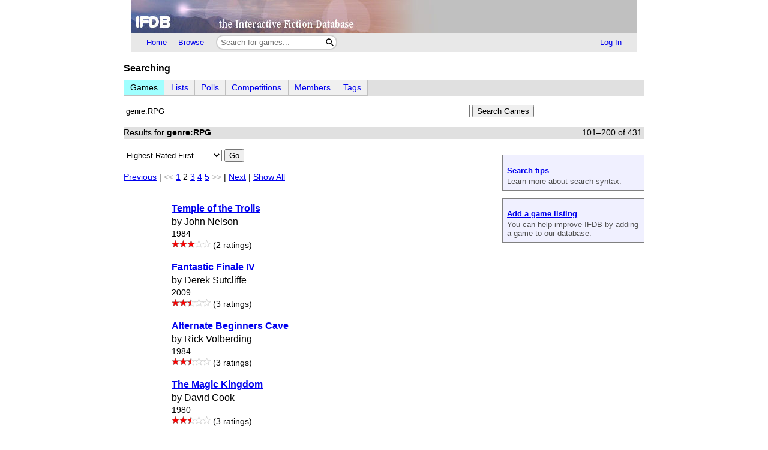

--- FILE ---
content_type: text/html; charset=utf-8
request_url: https://ifdb.org/search?searchfor=genre%3ARPG&sortby=&pg=2
body_size: 8118
content:
<html lang="en">
<head>
    <meta charset="utf-8">
    <link rel="apple-touch-icon" sizes="180x180" href="/favicons/apple-touch-icon.png">
    <link rel="icon" type="image/png" sizes="32x32" href="/favicons/favicon-32x32.png">
    <link rel="icon" type="image/png" sizes="16x16" href="/favicons/favicon-16x16.png">
    <link rel="manifest" href="/favicons/site.webmanifest">
    <link rel="shortcut icon" href="/favicon.ico">
    <meta name="theme-color" content="#000000">

   <link rel="search" type="application/opensearchdescription+xml"
         title="IFDB Search Plugin"
         href="https://ifdb.org/plugins/ifdb-opensearchdesc.xml">
   <script src="/ifdbutil.js?t=1736157376"></script>
   <meta name="description" content="IFDB is a game catalog and recommendation engine for Interactive Fiction, also known as Text Adventures. IFDB is a collaborative, wiki-style community project.  Members can contribute game listings, reviews, recommendations, and more.">
   <title>Search for Games</title>
   <link rel="stylesheet" href="/ifdb.css?t=1755109851">         <meta name="viewport" content="width=device-width, initial-scale=1.0">
   </head>
<body>

<div class="topctl">
    <a href="/" aria-label="Home">
        <div class="topbar"></div>
    </a>
    <div id="main-nav-wrapper" class="prerender-moderate">
        <nav id="main-nav" class="main-nav">
            <div class="nav-left">
                <a id="topbar-home" href="/">Home</a>
                <a id="topbar-browse" href="/search?browse">Browse</a>
                <form class= "searchbar-wrapper" method="get" action="/search" name="search" role="search">
                        <input id="topbar-searchbar" type="search" name="searchbar" placeholder="Search for games...">
                        <button id="topbar-search-go-button" aria-label="Search"></button>
                </form>
            </div>
            <div class="nav-right">
                <ul>
                                    <li><a id="topbar-login" class="login-link" href="/login?dest=home">Log In</a></li>
                                </ul>
            </div>
        </nav>
        </div>
</div>

<script nonce="MJRoU1YW">
    function ToggleMobileMenu() {
        document.querySelector('#main-nav ul').classList.toggle('mobile-hidden');
        document.querySelector('.login-link').classList.toggle('mobile-hidden');
        document.querySelectorAll('#mobile-menu-toggle-button img').forEach(item => item.classList.toggle('mobile-hidden'));
    }

    (()=> {

    // The mobile menu should be closed by default
    ToggleMobileMenu();

    // If javascript is enabled, un-hide the mobile menu button & add the 'mobile-menu' class to the main nav wrapper,
    const toggle = document.querySelector('#mobile-menu-toggle-button');
    if (toggle) {
        toggle.addEventListener('click', function () { ToggleMobileMenu(); });    
        toggle.classList.remove('hidden');
        document.querySelector('#main-nav-wrapper').classList.add('mobile-menu');
    }

})()

</script>

<div class="main">
<div class='prerender-moderate'>
<div class="browseLabel">Searching</div><div class="browseBar"><div class="browseTabs"><span class="browseTab firstBrowseTab activeBrowseTab">Games</span><span class="browseTab"><a href="search?list">Lists</a></span><span class="browseTab"><a href="search?poll">Polls</a></span><span class="browseTab"><a href="search?comp">Competitions</a></span><span class="browseTab"><a href="search?member">Members</a></span><span class="browseTab"><a href="search?tag">Tags</a></span></div></div><script type="text/javascript" nonce="MJRoU1YW">

async function openHelpList(id, tableWid, params)
{
    var divId = "helpList." + id;
    var div = document.getElementById(divId);
    div.innerHTML = "(Retrieving list...)";
    const response = await fetch("search?json&enum=" + id);
    if (!response.ok) {
        div.innerHTML = "Failed loading list";
        return;
    }
    const json = await response.json();
    populateHelpList(id, div, tableWid, params, json);
}

function populateHelpList(id, div, tableWid, params, json)
{
    const err = json.enumError;
    if (err)
    {
        div.innerHTML = err;
        return;
    }

    const items = json.items;
    var s = [];
    for (const [i, item] of items.entries())
    {
        const txt = item;
        var hrefParam = txt;

        var match;
        if (id == "language" && (match = txt.match(/\((.+)\)/)))
            hrefParam = RegExp.$1;

        s.push("<td class=\"searchHelpItem\"><nobr>"
               + "<a href=\"search?searchfor="
               + params.replace('@@', encodeURI8859(hrefParam))
               + "\" class=\"silent\">"
               + encodeHTML(txt)
               + "</a></nobr></td>");
        if (i % tableWid == (tableWid - 1) && i + 1 < items.length)
            s.push("</tr><tr>");
    }

    div.innerHTML = "<table><tr>" + s.join("") + "</tr></table>";
}

</script>
    
    <form name="advsearch" method="get" action="search" role="search">
       <input type="search" name="searchfor" id="searchfor" size=70
              value="genre:RPG">
       <input type="submit" name="searchgo"
             value="Search Games">
                     <br>
    </form>

    <div class="browseBar"><span>Results for <b>genre:RPG</b></span><div class="browseSummary">101&ndash;200 of 431</div></div><div class=tipgroup><aside class=tipbox><h1><a href="search">Search tips</a></h1>Learn more about search syntax.</aside><aside class=tipbox><h1><a href="editgame?id=new">Add a game listing</a></h1>You can help improve IFDB by adding a game to our database.</aside></div><form name="searchOrder" method="get" action="search" class="sortingControls"><select name="sortby"><script nonce='MJRoU1YW'>
document.currentScript.parentElement.addEventListener('change', function (event) {
var result = (function(){ document.getElementById('sort-go-button-0').click(); }).apply(event.target);
if (result === false) event.preventDefault();
});
</script><option value="ratu">Highest Rated First</option><option value="ratd">Lowest Rated First</option><option value="lnew">Newest Listing First</option><option value="lold">Oldest Listing First</option><option value="ttl">Sort by Title</option><option value="auth">Sort by Author</option><option value="rcu">Most Ratings First</option><option value="rcd">Fewest Ratings First</option><option value="new">Latest Publication First</option><option value="old">Earliest Publication First</option><option value="long">Longest First</option><option value="short">Shortest First</option><option value="rand">Random Order</option></select> <button id="sort-go-button-0">Go</button><input type=hidden name="searchfor" value="genre:RPG"></form><style nonce='MJRoU1YW'>
.search__rowcnt { margin: 1em 0 2em 0; }
.search__xlink { padding-left: 2em; }
.search__badge { padding-left: 2em; }
.search__pageCtl { margin: 2em 0 2em 0; }
.search__dots { margin: 1em 0 1em 0; }
</style>
<div class='search__rowcnt'><span class=details><a title="Go to the previous page" href="search?searchfor=genre%3ARPG&sortby=&pg=1">Previous</a> | <span class=disabledCtl>&lt;&lt;</span> <a title="Go to page #1" href="search?searchfor=genre%3ARPG&sortby=&pg=1">1</a> 2 <a title="Go to page #3" href="search?searchfor=genre%3ARPG&sortby=&pg=3">3</a> <a title="Go to page #4" href="search?searchfor=genre%3ARPG&sortby=&pg=4">4</a> <a title="Go to page #5" href="search?searchfor=genre%3ARPG&sortby=&pg=5">5</a> <span class=disabledCtl>&gt;&gt;</span>  | <a title="Go to the next page" href="search?searchfor=genre%3ARPG&sortby=&pg=3">Next</a> | <a title="Show all results on a single page" href="search?searchfor=genre%3ARPG&sortby=&pg=all">Show All</a></span></div><p><article class=grid><div></div><div><h3 class=result><a href="viewgame?id=qip53l24zekyve4f"><b>Temple of the Trolls</b></a></h3><br>by John Nelson<br><span class=details>1984</span><br><span role='img' class='nobr' aria-label='3 Stars out of 5'><img height=13 src='/img/star-checked.svg'><img height=13 src='/img/star-checked.svg'><img height=13 src='/img/star-checked.svg'><picture><source srcset='/img/dark-images/star-unchecked.svg' media='(prefers-color-scheme: dark)'><img height=13 class='star-unchecked' src='/img/star-unchecked.svg'></picture><picture><source srcset='/img/dark-images/star-unchecked.svg' media='(prefers-color-scheme: dark)'><img height=13 class='star-unchecked' src='/img/star-unchecked.svg'></picture></span><span class=details> (2 ratings)</span></div></article><p><article class=grid><div></div><div><h3 class=result><a href="viewgame?id=1149rau6qbwpsufm"><b>Fantastic Finale IV</b></a></h3><br>by Derek Sutcliffe<br><span class=details>2009</span><br><span role='img' class='nobr' aria-label='2&frac12; Stars out of 5'><img height=13 src='/img/star-checked.svg'><img height=13 src='/img/star-checked.svg'><picture><source srcset='/img/dark-images/star-half-checked.svg' media='(prefers-color-scheme: dark)'><img height=13 class='star-half-checked' src='/img/star-half-checked.svg'></picture><picture><source srcset='/img/dark-images/star-unchecked.svg' media='(prefers-color-scheme: dark)'><img height=13 class='star-unchecked' src='/img/star-unchecked.svg'></picture><picture><source srcset='/img/dark-images/star-unchecked.svg' media='(prefers-color-scheme: dark)'><img height=13 class='star-unchecked' src='/img/star-unchecked.svg'></picture></span><span class=details> (3 ratings)</span></div></article><p><article class=grid><div></div><div><h3 class=result><a href="viewgame?id=2v7dprwe3ro4vft7"><b>Alternate Beginners Cave</b></a></h3><br>by Rick Volberding<br><span class=details>1984</span><br><span role='img' class='nobr' aria-label='2&frac12; Stars out of 5'><img height=13 src='/img/star-checked.svg'><img height=13 src='/img/star-checked.svg'><picture><source srcset='/img/dark-images/star-half-checked.svg' media='(prefers-color-scheme: dark)'><img height=13 class='star-half-checked' src='/img/star-half-checked.svg'></picture><picture><source srcset='/img/dark-images/star-unchecked.svg' media='(prefers-color-scheme: dark)'><img height=13 class='star-unchecked' src='/img/star-unchecked.svg'></picture><picture><source srcset='/img/dark-images/star-unchecked.svg' media='(prefers-color-scheme: dark)'><img height=13 class='star-unchecked' src='/img/star-unchecked.svg'></picture></span><span class=details> (3 ratings)</span></div></article><p><article class=grid><div></div><div><h3 class=result><a href="viewgame?id=8unhxca377cpdugk"><b>The Magic Kingdom</b></a></h3><br>by David Cook<br><span class=details>1980</span><br><span role='img' class='nobr' aria-label='2&frac12; Stars out of 5'><img height=13 src='/img/star-checked.svg'><img height=13 src='/img/star-checked.svg'><picture><source srcset='/img/dark-images/star-half-checked.svg' media='(prefers-color-scheme: dark)'><img height=13 class='star-half-checked' src='/img/star-half-checked.svg'></picture><picture><source srcset='/img/dark-images/star-unchecked.svg' media='(prefers-color-scheme: dark)'><img height=13 class='star-unchecked' src='/img/star-unchecked.svg'></picture><picture><source srcset='/img/dark-images/star-unchecked.svg' media='(prefers-color-scheme: dark)'><img height=13 class='star-unchecked' src='/img/star-unchecked.svg'></picture></span><span class=details> (3 ratings)</span></div></article><p><article class=grid><div></div><div><h3 class=result><a href="viewgame?id=0sulstr3qjbvtq17"><b>The Forbidden City</b></a></h3><br>by Robert Parker<br><span class=details>1995</span><br><span role='img' class='nobr' aria-label='3 Stars out of 5'><img height=13 src='/img/star-checked.svg'><img height=13 src='/img/star-checked.svg'><img height=13 src='/img/star-checked.svg'><picture><source srcset='/img/dark-images/star-unchecked.svg' media='(prefers-color-scheme: dark)'><img height=13 class='star-unchecked' src='/img/star-unchecked.svg'></picture><picture><source srcset='/img/dark-images/star-unchecked.svg' media='(prefers-color-scheme: dark)'><img height=13 class='star-unchecked' src='/img/star-unchecked.svg'></picture></span><span class=details> (1 rating)</span></div></article><p><article class=grid><div></div><div><h3 class=result><a href="viewgame?id=2vzr8mvm45z22g7l"><b>The Twin Castles</b></a></h3><br>by Jim Tankard<br><span class=details>1985</span><br><span role='img' class='nobr' aria-label='3 Stars out of 5'><img height=13 src='/img/star-checked.svg'><img height=13 src='/img/star-checked.svg'><img height=13 src='/img/star-checked.svg'><picture><source srcset='/img/dark-images/star-unchecked.svg' media='(prefers-color-scheme: dark)'><img height=13 class='star-unchecked' src='/img/star-unchecked.svg'></picture><picture><source srcset='/img/dark-images/star-unchecked.svg' media='(prefers-color-scheme: dark)'><img height=13 class='star-unchecked' src='/img/star-unchecked.svg'></picture></span><span class=details> (1 rating)</span></div></article><p><article class=grid><div></div><div><h3 class=result><a href="viewgame?id=39bcbh4fcp8jg9a4"><b>The House of Horrors</b></a></h3><br>by Dan Cross<br><span class=details>1987</span><br><span role='img' class='nobr' aria-label='3 Stars out of 5'><img height=13 src='/img/star-checked.svg'><img height=13 src='/img/star-checked.svg'><img height=13 src='/img/star-checked.svg'><picture><source srcset='/img/dark-images/star-unchecked.svg' media='(prefers-color-scheme: dark)'><img height=13 class='star-unchecked' src='/img/star-unchecked.svg'></picture><picture><source srcset='/img/dark-images/star-unchecked.svg' media='(prefers-color-scheme: dark)'><img height=13 class='star-unchecked' src='/img/star-unchecked.svg'></picture></span><span class=details> (1 rating)</span></div></article><p><article class=grid><div></div><div><h3 class=result><a href="viewgame?id=408ro1rjpzdidq0v"><b>The Creature of Rhyl</b></a></h3><br>by Robert Parker<br><span class=details>1990</span><br><span role='img' class='nobr' aria-label='3 Stars out of 5'><img height=13 src='/img/star-checked.svg'><img height=13 src='/img/star-checked.svg'><img height=13 src='/img/star-checked.svg'><picture><source srcset='/img/dark-images/star-unchecked.svg' media='(prefers-color-scheme: dark)'><img height=13 class='star-unchecked' src='/img/star-unchecked.svg'></picture><picture><source srcset='/img/dark-images/star-unchecked.svg' media='(prefers-color-scheme: dark)'><img height=13 class='star-unchecked' src='/img/star-unchecked.svg'></picture></span><span class=details> (1 rating)</span></div></article><p><article class=grid><div></div><div><h3 class=result><a href="viewgame?id=5rgcz4sppxw47fie"><b>The Citadel of Blood</b></a></h3><br>by Evan Hodson<br><span class=details>1983</span><br><span role='img' class='nobr' aria-label='3 Stars out of 5'><img height=13 src='/img/star-checked.svg'><img height=13 src='/img/star-checked.svg'><img height=13 src='/img/star-checked.svg'><picture><source srcset='/img/dark-images/star-unchecked.svg' media='(prefers-color-scheme: dark)'><img height=13 class='star-unchecked' src='/img/star-unchecked.svg'></picture><picture><source srcset='/img/dark-images/star-unchecked.svg' media='(prefers-color-scheme: dark)'><img height=13 class='star-unchecked' src='/img/star-unchecked.svg'></picture></span><span class=details> (1 rating)</span></div></article><p><article class=grid><div></div><div><h3 class=result><a href="viewgame?id=5zesccop9zald915"><b>The Caves of Mondamen</b></a></h3><br>by John Nelson<br><span class=details>1981</span><br><span role='img' class='nobr' aria-label='3 Stars out of 5'><img height=13 src='/img/star-checked.svg'><img height=13 src='/img/star-checked.svg'><img height=13 src='/img/star-checked.svg'><picture><source srcset='/img/dark-images/star-unchecked.svg' media='(prefers-color-scheme: dark)'><img height=13 class='star-unchecked' src='/img/star-unchecked.svg'></picture><picture><source srcset='/img/dark-images/star-unchecked.svg' media='(prefers-color-scheme: dark)'><img height=13 class='star-unchecked' src='/img/star-unchecked.svg'></picture></span><span class=details> (1 rating)</span></div></article><p><article class=grid><div></div><div><h3 class=result><a href="viewgame?id=79omnjnqpwx4nkn6"><b>The Pyramid of Anharos</b></a></h3><br>by Pat Hurst<br><span class=details>1987</span><br><span role='img' class='nobr' aria-label='3 Stars out of 5'><img height=13 src='/img/star-checked.svg'><img height=13 src='/img/star-checked.svg'><img height=13 src='/img/star-checked.svg'><picture><source srcset='/img/dark-images/star-unchecked.svg' media='(prefers-color-scheme: dark)'><img height=13 class='star-unchecked' src='/img/star-unchecked.svg'></picture><picture><source srcset='/img/dark-images/star-unchecked.svg' media='(prefers-color-scheme: dark)'><img height=13 class='star-unchecked' src='/img/star-unchecked.svg'></picture></span><span class=details> (1 rating)</span></div></article><p><article class=grid><div></div><div><h3 class=result><a href="viewgame?id=8n3zb97q6hczrfq3"><b>The Valley of Death</b></a></h3><br>by Sam Ruby<br><span class=details>1987</span><br><span role='img' class='nobr' aria-label='3 Stars out of 5'><img height=13 src='/img/star-checked.svg'><img height=13 src='/img/star-checked.svg'><img height=13 src='/img/star-checked.svg'><picture><source srcset='/img/dark-images/star-unchecked.svg' media='(prefers-color-scheme: dark)'><img height=13 class='star-unchecked' src='/img/star-unchecked.svg'></picture><picture><source srcset='/img/dark-images/star-unchecked.svg' media='(prefers-color-scheme: dark)'><img height=13 class='star-unchecked' src='/img/star-unchecked.svg'></picture></span><span class=details> (1 rating)</span></div></article><p><article class=grid><div></div><div><h3 class=result><a href="viewgame?id=8pdjji4hwxufw2gi"><b>The Search for the Key</b></a></h3><br>by Donald Brown<br><span class=details>1985</span><br><span role='img' class='nobr' aria-label='3 Stars out of 5'><img height=13 src='/img/star-checked.svg'><img height=13 src='/img/star-checked.svg'><img height=13 src='/img/star-checked.svg'><picture><source srcset='/img/dark-images/star-unchecked.svg' media='(prefers-color-scheme: dark)'><img height=13 class='star-unchecked' src='/img/star-unchecked.svg'></picture><picture><source srcset='/img/dark-images/star-unchecked.svg' media='(prefers-color-scheme: dark)'><img height=13 class='star-unchecked' src='/img/star-unchecked.svg'></picture></span><span class=details> (1 rating)</span></div></article><p><article class=grid><div></div><div><h3 class=result><a href="viewgame?id=agn7qx4ou2l0dnmr"><b>Dungeon Text</b></a></h3><br>by Richard Cromwell<br><span class=details>2013</span><br><span role='img' class='nobr' aria-label='3 Stars out of 5'><img height=13 src='/img/star-checked.svg'><img height=13 src='/img/star-checked.svg'><img height=13 src='/img/star-checked.svg'><picture><source srcset='/img/dark-images/star-unchecked.svg' media='(prefers-color-scheme: dark)'><img height=13 class='star-unchecked' src='/img/star-unchecked.svg'></picture><picture><source srcset='/img/dark-images/star-unchecked.svg' media='(prefers-color-scheme: dark)'><img height=13 class='star-unchecked' src='/img/star-unchecked.svg'></picture></span><span class=details> (1 rating)</span></div></article><p><article class=grid><div><a class='' href="viewgame?id=bf1vio262uuhjuca"><style nonce='MJRoU1YW'>.coverart__img { max-width: 35vw; height: auto; }</style><img class='coverart__img' loading='lazy' srcset="/coverart?id=bf1vio262uuhjuca&thumbnail=80x80&version=3, /coverart?id=bf1vio262uuhjuca&thumbnail=120x120&version=3 1.5x, /coverart?id=bf1vio262uuhjuca&thumbnail=160x160&version=3 2x, /coverart?id=bf1vio262uuhjuca&thumbnail=240x240&version=3 3x" src="/coverart?id=bf1vio262uuhjuca&thumbnail=80x80&version=3" height=80 width=80 border=0 alt=""></a></div><div><h3 class=result><a href="viewgame?id=bf1vio262uuhjuca"><b>Deep Saga</b></a></h3><br>by John Rowlands, Cestrian Software<br><span class=details>2023</span><br><span role='img' class='nobr' aria-label='3 Stars out of 5'><img height=13 src='/img/star-checked.svg'><img height=13 src='/img/star-checked.svg'><img height=13 src='/img/star-checked.svg'><picture><source srcset='/img/dark-images/star-unchecked.svg' media='(prefers-color-scheme: dark)'><img height=13 class='star-unchecked' src='/img/star-unchecked.svg'></picture><picture><source srcset='/img/dark-images/star-unchecked.svg' media='(prefers-color-scheme: dark)'><img height=13 class='star-unchecked' src='/img/star-unchecked.svg'></picture></span><span class=details> (1 rating)</span></div></article><p><article class=grid><div><a class='' href="viewgame?id=clh3jzasmotuk67x"><style nonce='MJRoU1YW'>.coverart__img { max-width: 35vw; height: auto; }</style><img class='coverart__img' loading='lazy' srcset="/coverart?id=clh3jzasmotuk67x&thumbnail=80x80&version=2, /coverart?id=clh3jzasmotuk67x&thumbnail=120x120&version=2 1.5x, /coverart?id=clh3jzasmotuk67x&thumbnail=160x160&version=2 2x, /coverart?id=clh3jzasmotuk67x&thumbnail=240x240&version=2 3x" src="/coverart?id=clh3jzasmotuk67x&thumbnail=80x80&version=2" height=80 width=80 border=0 alt=""></a></div><div><h3 class=result><a href="viewgame?id=clh3jzasmotuk67x"><b>Gothmog's Lair</b></a></h3><br>by Sean A. Moore<br><span class=details>1983</span><br><span role='img' class='nobr' aria-label='3 Stars out of 5'><img height=13 src='/img/star-checked.svg'><img height=13 src='/img/star-checked.svg'><img height=13 src='/img/star-checked.svg'><picture><source srcset='/img/dark-images/star-unchecked.svg' media='(prefers-color-scheme: dark)'><img height=13 class='star-unchecked' src='/img/star-unchecked.svg'></picture><picture><source srcset='/img/dark-images/star-unchecked.svg' media='(prefers-color-scheme: dark)'><img height=13 class='star-unchecked' src='/img/star-unchecked.svg'></picture></span><span class=details> (1 rating)</span></div></article><p><article class=grid><div></div><div><h3 class=result><a href="viewgame?id=daqkyoxf75d07hnt"><b>The Tomb of Molinar</b></a></h3><br>by Donald Brown<br><span class=details>1980</span><br><span role='img' class='nobr' aria-label='3 Stars out of 5'><img height=13 src='/img/star-checked.svg'><img height=13 src='/img/star-checked.svg'><img height=13 src='/img/star-checked.svg'><picture><source srcset='/img/dark-images/star-unchecked.svg' media='(prefers-color-scheme: dark)'><img height=13 class='star-unchecked' src='/img/star-unchecked.svg'></picture><picture><source srcset='/img/dark-images/star-unchecked.svg' media='(prefers-color-scheme: dark)'><img height=13 class='star-unchecked' src='/img/star-unchecked.svg'></picture></span><span class=details> (1 rating)</span></div></article><p><article class=grid><div></div><div><h3 class=result><a href="viewgame?id=fv3jssphhuyfc83n"><b>Modern Problems</b></a></h3><br>by Bonnie Anderson, Tony Barban, and Jay Thompson<br><span class=details>1984</span><br><span role='img' class='nobr' aria-label='3 Stars out of 5'><img height=13 src='/img/star-checked.svg'><img height=13 src='/img/star-checked.svg'><img height=13 src='/img/star-checked.svg'><picture><source srcset='/img/dark-images/star-unchecked.svg' media='(prefers-color-scheme: dark)'><img height=13 class='star-unchecked' src='/img/star-unchecked.svg'></picture><picture><source srcset='/img/dark-images/star-unchecked.svg' media='(prefers-color-scheme: dark)'><img height=13 class='star-unchecked' src='/img/star-unchecked.svg'></picture></span><span class=details> (1 rating)</span></div></article><p><article class=grid><div></div><div><h3 class=result><a href="viewgame?id=fwharvn8el9bt6fb"><b>Blood Feud</b></a></h3><br>by Rick Krebs<br><span class=details>1985</span><br><span role='img' class='nobr' aria-label='3 Stars out of 5'><img height=13 src='/img/star-checked.svg'><img height=13 src='/img/star-checked.svg'><img height=13 src='/img/star-checked.svg'><picture><source srcset='/img/dark-images/star-unchecked.svg' media='(prefers-color-scheme: dark)'><img height=13 class='star-unchecked' src='/img/star-unchecked.svg'></picture><picture><source srcset='/img/dark-images/star-unchecked.svg' media='(prefers-color-scheme: dark)'><img height=13 class='star-unchecked' src='/img/star-unchecked.svg'></picture></span><span class=details> (1 rating)</span></div></article><p><article class=grid><div></div><div><h3 class=result><a href="viewgame?id=gg8oxl549g6yte8y"><b>Eamon Deluxe Demo Adventure</b></a></h3><br>by Frank Black<br><span class=details>2012</span><br><span role='img' class='nobr' aria-label='3 Stars out of 5'><img height=13 src='/img/star-checked.svg'><img height=13 src='/img/star-checked.svg'><img height=13 src='/img/star-checked.svg'><picture><source srcset='/img/dark-images/star-unchecked.svg' media='(prefers-color-scheme: dark)'><img height=13 class='star-unchecked' src='/img/star-unchecked.svg'></picture><picture><source srcset='/img/dark-images/star-unchecked.svg' media='(prefers-color-scheme: dark)'><img height=13 class='star-unchecked' src='/img/star-unchecked.svg'></picture></span><span class=details> (1 rating)</span></div></article><p><article class=grid><div></div><div><h3 class=result><a href="viewgame?id=iilrqy7z54ja1cni"><b>The Computer Club of Fear</b></a></h3><br>by Nate Segerlind<br><span class=details>1988</span><br><span role='img' class='nobr' aria-label='3 Stars out of 5'><img height=13 src='/img/star-checked.svg'><img height=13 src='/img/star-checked.svg'><img height=13 src='/img/star-checked.svg'><picture><source srcset='/img/dark-images/star-unchecked.svg' media='(prefers-color-scheme: dark)'><img height=13 class='star-unchecked' src='/img/star-unchecked.svg'></picture><picture><source srcset='/img/dark-images/star-unchecked.svg' media='(prefers-color-scheme: dark)'><img height=13 class='star-unchecked' src='/img/star-unchecked.svg'></picture></span><span class=details> (1 rating)</span></div></article><p><article class=grid><div></div><div><h3 class=result><a href="viewgame?id=j7ux5ehv2zoedat0"><b>The Dragon of Aldaar</b></a></h3><br>by Glenn Gribble<br><span class=details>2000</span><br><span role='img' class='nobr' aria-label='3 Stars out of 5'><img height=13 src='/img/star-checked.svg'><img height=13 src='/img/star-checked.svg'><img height=13 src='/img/star-checked.svg'><picture><source srcset='/img/dark-images/star-unchecked.svg' media='(prefers-color-scheme: dark)'><img height=13 class='star-unchecked' src='/img/star-unchecked.svg'></picture><picture><source srcset='/img/dark-images/star-unchecked.svg' media='(prefers-color-scheme: dark)'><img height=13 class='star-unchecked' src='/img/star-unchecked.svg'></picture></span><span class=details> (1 rating)</span></div></article><p><article class=grid><div></div><div><h3 class=result><a href="viewgame?id=ks2w15smf6p32oxg"><b>Pathetic Hideout of Mr. R.</b></a></h3><br>by Nate Segerlind<br><span class=details>1988</span><br><span role='img' class='nobr' aria-label='3 Stars out of 5'><img height=13 src='/img/star-checked.svg'><img height=13 src='/img/star-checked.svg'><img height=13 src='/img/star-checked.svg'><picture><source srcset='/img/dark-images/star-unchecked.svg' media='(prefers-color-scheme: dark)'><img height=13 class='star-unchecked' src='/img/star-unchecked.svg'></picture><picture><source srcset='/img/dark-images/star-unchecked.svg' media='(prefers-color-scheme: dark)'><img height=13 class='star-unchecked' src='/img/star-unchecked.svg'></picture></span><span class=details> (1 rating)</span></div></article><p><article class=grid><div></div><div><h3 class=result><a href="viewgame?id=ldfdb29sbkhvjomw"><b>Malcolm: a Hero's Journey</b></a></h3><br>by Sam West<br><span class=details>2017</span><br><span role='img' class='nobr' aria-label='3 Stars out of 5'><img height=13 src='/img/star-checked.svg'><img height=13 src='/img/star-checked.svg'><img height=13 src='/img/star-checked.svg'><picture><source srcset='/img/dark-images/star-unchecked.svg' media='(prefers-color-scheme: dark)'><img height=13 class='star-unchecked' src='/img/star-unchecked.svg'></picture><picture><source srcset='/img/dark-images/star-unchecked.svg' media='(prefers-color-scheme: dark)'><img height=13 class='star-unchecked' src='/img/star-unchecked.svg'></picture></span><span class=details> (1 rating)</span></div></article><p><article class=grid><div></div><div><h3 class=result><a href="viewgame?id=lkr0abnvkrootz3m"><b>FutureQuest II</b></a></h3><br>by Roger Pender<br><span class=details>1985</span><br><span role='img' class='nobr' aria-label='3 Stars out of 5'><img height=13 src='/img/star-checked.svg'><img height=13 src='/img/star-checked.svg'><img height=13 src='/img/star-checked.svg'><picture><source srcset='/img/dark-images/star-unchecked.svg' media='(prefers-color-scheme: dark)'><img height=13 class='star-unchecked' src='/img/star-unchecked.svg'></picture><picture><source srcset='/img/dark-images/star-unchecked.svg' media='(prefers-color-scheme: dark)'><img height=13 class='star-unchecked' src='/img/star-unchecked.svg'></picture></span><span class=details> (1 rating)</span></div></article><p><article class=grid><div></div><div><h3 class=result><a href="viewgame?id=lli44a7gmkhnndck"><b>Encounter: The Bookworm</b></a></h3><br>by Robert Parker<br><span class=details>1990</span><br><span role='img' class='nobr' aria-label='3 Stars out of 5'><img height=13 src='/img/star-checked.svg'><img height=13 src='/img/star-checked.svg'><img height=13 src='/img/star-checked.svg'><picture><source srcset='/img/dark-images/star-unchecked.svg' media='(prefers-color-scheme: dark)'><img height=13 class='star-unchecked' src='/img/star-unchecked.svg'></picture><picture><source srcset='/img/dark-images/star-unchecked.svg' media='(prefers-color-scheme: dark)'><img height=13 class='star-unchecked' src='/img/star-unchecked.svg'></picture></span><span class=details> (1 rating)</span></div></article><p><article class=grid><div></div><div><h3 class=result><a href="viewgame?id=m33b75pw88841tjm"><b>The Quest for Trezore</b></a></h3><br>by Jim Jacobson<br><span class=details>1980</span><br><span role='img' class='nobr' aria-label='3 Stars out of 5'><img height=13 src='/img/star-checked.svg'><img height=13 src='/img/star-checked.svg'><img height=13 src='/img/star-checked.svg'><picture><source srcset='/img/dark-images/star-unchecked.svg' media='(prefers-color-scheme: dark)'><img height=13 class='star-unchecked' src='/img/star-unchecked.svg'></picture><picture><source srcset='/img/dark-images/star-unchecked.svg' media='(prefers-color-scheme: dark)'><img height=13 class='star-unchecked' src='/img/star-unchecked.svg'></picture></span><span class=details> (1 rating)</span></div></article><p><article class=grid><div></div><div><h3 class=result><a href="viewgame?id=nuiybzuzd4wevtyb"><b>Search for Mack</b></a></h3><br>by Clayton Roth<br><span class=details>1995</span><br><span role='img' class='nobr' aria-label='3 Stars out of 5'><img height=13 src='/img/star-checked.svg'><img height=13 src='/img/star-checked.svg'><img height=13 src='/img/star-checked.svg'><picture><source srcset='/img/dark-images/star-unchecked.svg' media='(prefers-color-scheme: dark)'><img height=13 class='star-unchecked' src='/img/star-unchecked.svg'></picture><picture><source srcset='/img/dark-images/star-unchecked.svg' media='(prefers-color-scheme: dark)'><img height=13 class='star-unchecked' src='/img/star-unchecked.svg'></picture></span><span class=details> (1 rating)</span></div></article><p><article class=grid><div></div><div><h3 class=result><a href="viewgame?id=o5jabo0ivosfa6ky"><b>House on Eamon Ridge</b></a></h3><br>by Tim Berge<br><span class=details>1984</span><br><span role='img' class='nobr' aria-label='3 Stars out of 5'><img height=13 src='/img/star-checked.svg'><img height=13 src='/img/star-checked.svg'><img height=13 src='/img/star-checked.svg'><picture><source srcset='/img/dark-images/star-unchecked.svg' media='(prefers-color-scheme: dark)'><img height=13 class='star-unchecked' src='/img/star-unchecked.svg'></picture><picture><source srcset='/img/dark-images/star-unchecked.svg' media='(prefers-color-scheme: dark)'><img height=13 class='star-unchecked' src='/img/star-unchecked.svg'></picture></span><span class=details> (1 rating)</span></div></article><p><article class=grid><div></div><div><h3 class=result><a href="viewgame?id=o8iqwwgchaobbuhz"><b>Assault on the Clonemaster</b></a></h3><br>by Donald Brown<br><span class=details>1980</span><br><span role='img' class='nobr' aria-label='3 Stars out of 5'><img height=13 src='/img/star-checked.svg'><img height=13 src='/img/star-checked.svg'><img height=13 src='/img/star-checked.svg'><picture><source srcset='/img/dark-images/star-unchecked.svg' media='(prefers-color-scheme: dark)'><img height=13 class='star-unchecked' src='/img/star-unchecked.svg'></picture><picture><source srcset='/img/dark-images/star-unchecked.svg' media='(prefers-color-scheme: dark)'><img height=13 class='star-unchecked' src='/img/star-unchecked.svg'></picture></span><span class=details> (1 rating)</span></div></article><p><article class=grid><div></div><div><h3 class=result><a href="viewgame?id=omvwpbsm6cofpv0z"><b>The Caverns of Doom</b></a></h3><br>by M. Mullin<br><span class=details>1984</span><br><span role='img' class='nobr' aria-label='3 Stars out of 5'><img height=13 src='/img/star-checked.svg'><img height=13 src='/img/star-checked.svg'><img height=13 src='/img/star-checked.svg'><picture><source srcset='/img/dark-images/star-unchecked.svg' media='(prefers-color-scheme: dark)'><img height=13 class='star-unchecked' src='/img/star-unchecked.svg'></picture><picture><source srcset='/img/dark-images/star-unchecked.svg' media='(prefers-color-scheme: dark)'><img height=13 class='star-unchecked' src='/img/star-unchecked.svg'></picture></span><span class=details> (1 rating)</span></div></article><p><article class=grid><div></div><div><h3 class=result><a href="viewgame?id=pz6olle6ko814cny"><b>The Rescue Mission</b></a></h3><br>by Donald Brown<br><span class=details>1985</span><br><span role='img' class='nobr' aria-label='3 Stars out of 5'><img height=13 src='/img/star-checked.svg'><img height=13 src='/img/star-checked.svg'><img height=13 src='/img/star-checked.svg'><picture><source srcset='/img/dark-images/star-unchecked.svg' media='(prefers-color-scheme: dark)'><img height=13 class='star-unchecked' src='/img/star-unchecked.svg'></picture><picture><source srcset='/img/dark-images/star-unchecked.svg' media='(prefers-color-scheme: dark)'><img height=13 class='star-unchecked' src='/img/star-unchecked.svg'></picture></span><span class=details> (1 rating)</span></div></article><p><article class=grid><div></div><div><h3 class=result><a href="viewgame?id=qy3q5lf6wj477g7k"><b>The Quest for Marron</b></a></h3><br>by John Nelson<br><span class=details>1981</span><br><span role='img' class='nobr' aria-label='3 Stars out of 5'><img height=13 src='/img/star-checked.svg'><img height=13 src='/img/star-checked.svg'><img height=13 src='/img/star-checked.svg'><picture><source srcset='/img/dark-images/star-unchecked.svg' media='(prefers-color-scheme: dark)'><img height=13 class='star-unchecked' src='/img/star-unchecked.svg'></picture><picture><source srcset='/img/dark-images/star-unchecked.svg' media='(prefers-color-scheme: dark)'><img height=13 class='star-unchecked' src='/img/star-unchecked.svg'></picture></span><span class=details> (1 rating)</span></div></article><p><article class=grid><div></div><div><h3 class=result><a href="viewgame?id=rhkmylly8wevkxac"><b>The Deep Canyon</b></a></h3><br>by Kenn Blincoe<br><span class=details>1984</span><br><span role='img' class='nobr' aria-label='3 Stars out of 5'><img height=13 src='/img/star-checked.svg'><img height=13 src='/img/star-checked.svg'><img height=13 src='/img/star-checked.svg'><picture><source srcset='/img/dark-images/star-unchecked.svg' media='(prefers-color-scheme: dark)'><img height=13 class='star-unchecked' src='/img/star-unchecked.svg'></picture><picture><source srcset='/img/dark-images/star-unchecked.svg' media='(prefers-color-scheme: dark)'><img height=13 class='star-unchecked' src='/img/star-unchecked.svg'></picture></span><span class=details> (1 rating)</span></div></article><p><article class=grid><div></div><div><h3 class=result><a href="viewgame?id=rxvxjzme6ftvxw2d"><b>The Gauntlet</b></a></h3><br>by John Nelson<br><span class=details>1983</span><br><span role='img' class='nobr' aria-label='3 Stars out of 5'><img height=13 src='/img/star-checked.svg'><img height=13 src='/img/star-checked.svg'><img height=13 src='/img/star-checked.svg'><picture><source srcset='/img/dark-images/star-unchecked.svg' media='(prefers-color-scheme: dark)'><img height=13 class='star-unchecked' src='/img/star-unchecked.svg'></picture><picture><source srcset='/img/dark-images/star-unchecked.svg' media='(prefers-color-scheme: dark)'><img height=13 class='star-unchecked' src='/img/star-unchecked.svg'></picture></span><span class=details> (1 rating)</span></div></article><p><article class=grid><div></div><div><h3 class=result><a href="viewgame?id=ssro79ef99nawzih"><b>Orb of My Life</b></a></h3><br>by John Nelson<br><span class=details>1986</span><br><span role='img' class='nobr' aria-label='3 Stars out of 5'><img height=13 src='/img/star-checked.svg'><img height=13 src='/img/star-checked.svg'><img height=13 src='/img/star-checked.svg'><picture><source srcset='/img/dark-images/star-unchecked.svg' media='(prefers-color-scheme: dark)'><img height=13 class='star-unchecked' src='/img/star-unchecked.svg'></picture><picture><source srcset='/img/dark-images/star-unchecked.svg' media='(prefers-color-scheme: dark)'><img height=13 class='star-unchecked' src='/img/star-unchecked.svg'></picture></span><span class=details> (1 rating)</span></div></article><p><article class=grid><div><a class='' href="viewgame?id=tajbe4cxic2oibh4"><style nonce='MJRoU1YW'>.coverart__img { max-width: 35vw; height: auto; }</style><img class='coverart__img' loading='lazy' srcset="/coverart?id=tajbe4cxic2oibh4&thumbnail=80x80&version=3, /coverart?id=tajbe4cxic2oibh4&thumbnail=120x120&version=3 1.5x, /coverart?id=tajbe4cxic2oibh4&thumbnail=160x160&version=3 2x, /coverart?id=tajbe4cxic2oibh4&thumbnail=240x240&version=3 3x" src="/coverart?id=tajbe4cxic2oibh4&thumbnail=80x80&version=3" height=80 width=80 border=0 alt=""></a></div><div><h3 class=result><a href="viewgame?id=tajbe4cxic2oibh4"><b>This Was A Man</b></a></h3><br>by Piratescarfy<br><span class=details>2015</span><br><span role='img' class='nobr' aria-label='3 Stars out of 5'><img height=13 src='/img/star-checked.svg'><img height=13 src='/img/star-checked.svg'><img height=13 src='/img/star-checked.svg'><picture><source srcset='/img/dark-images/star-unchecked.svg' media='(prefers-color-scheme: dark)'><img height=13 class='star-unchecked' src='/img/star-unchecked.svg'></picture><picture><source srcset='/img/dark-images/star-unchecked.svg' media='(prefers-color-scheme: dark)'><img height=13 class='star-unchecked' src='/img/star-unchecked.svg'></picture></span><span class=details> (1 rating)</span></div></article><p><article class=grid><div></div><div><h3 class=result><a href="viewgame?id=thq5unkshladrikj"><b>The Shrunken Adventurer</b></a></h3><br>by Adam Myrow<br><span class=details>1997</span><br><span role='img' class='nobr' aria-label='3 Stars out of 5'><img height=13 src='/img/star-checked.svg'><img height=13 src='/img/star-checked.svg'><img height=13 src='/img/star-checked.svg'><picture><source srcset='/img/dark-images/star-unchecked.svg' media='(prefers-color-scheme: dark)'><img height=13 class='star-unchecked' src='/img/star-unchecked.svg'></picture><picture><source srcset='/img/dark-images/star-unchecked.svg' media='(prefers-color-scheme: dark)'><img height=13 class='star-unchecked' src='/img/star-unchecked.svg'></picture></span><span class=details> (1 rating)</span></div></article><p><article class=grid><div></div><div><h3 class=result><a href="viewgame?id=unnq30ri26sqdw1t"><b>The Black Death</b></a></h3><br>by John Nelson<br><span class=details>1981</span><br><span role='img' class='nobr' aria-label='3 Stars out of 5'><img height=13 src='/img/star-checked.svg'><img height=13 src='/img/star-checked.svg'><img height=13 src='/img/star-checked.svg'><picture><source srcset='/img/dark-images/star-unchecked.svg' media='(prefers-color-scheme: dark)'><img height=13 class='star-unchecked' src='/img/star-unchecked.svg'></picture><picture><source srcset='/img/dark-images/star-unchecked.svg' media='(prefers-color-scheme: dark)'><img height=13 class='star-unchecked' src='/img/star-unchecked.svg'></picture></span><span class=details> (1 rating)</span></div></article><p><article class=grid><div><a class='' href="viewgame?id=ws7celbmtvml8rn"><style nonce='MJRoU1YW'>.coverart__img { max-width: 35vw; height: auto; }</style><img class='coverart__img' loading='lazy' srcset="/coverart?id=ws7celbmtvml8rn&thumbnail=80x80&version=1, /coverart?id=ws7celbmtvml8rn&thumbnail=120x120&version=1 1.5x, /coverart?id=ws7celbmtvml8rn&thumbnail=160x160&version=1 2x, /coverart?id=ws7celbmtvml8rn&thumbnail=240x240&version=1 3x" src="/coverart?id=ws7celbmtvml8rn&thumbnail=80x80&version=1" height=80 width=80 border=0 alt=""></a></div><div><h3 class=result><a href="viewgame?id=ws7celbmtvml8rn"><b>Salpicada por un horror blasfemo</b></a></h3><br>by Curro Esbrí<br><span class=details>2018</span><br><span role='img' class='nobr' aria-label='3 Stars out of 5'><img height=13 src='/img/star-checked.svg'><img height=13 src='/img/star-checked.svg'><img height=13 src='/img/star-checked.svg'><picture><source srcset='/img/dark-images/star-unchecked.svg' media='(prefers-color-scheme: dark)'><img height=13 class='star-unchecked' src='/img/star-unchecked.svg'></picture><picture><source srcset='/img/dark-images/star-unchecked.svg' media='(prefers-color-scheme: dark)'><img height=13 class='star-unchecked' src='/img/star-unchecked.svg'></picture></span><span class=details> (1 rating)</span></div></article><p><article class=grid><div></div><div><h3 class=result><a href="viewgame?id=xbs6nnvwigb0e3uc"><b>The Hindenburg Ogre</b></a></h3><br>by David Owens<br><span class=details>2004</span><br><span role='img' class='nobr' aria-label='3 Stars out of 5'><img height=13 src='/img/star-checked.svg'><img height=13 src='/img/star-checked.svg'><img height=13 src='/img/star-checked.svg'><picture><source srcset='/img/dark-images/star-unchecked.svg' media='(prefers-color-scheme: dark)'><img height=13 class='star-unchecked' src='/img/star-unchecked.svg'></picture><picture><source srcset='/img/dark-images/star-unchecked.svg' media='(prefers-color-scheme: dark)'><img height=13 class='star-unchecked' src='/img/star-unchecked.svg'></picture></span><span class=details> (1 rating)</span></div></article><p><article class=grid><div></div><div><h3 class=result><a href="viewgame?id=yiapvfv53wktirxa"><b>Wrenhold's Secret Vigil</b></a></h3><br>by Robert Davis<br><span class=details>1986</span><br><span role='img' class='nobr' aria-label='3 Stars out of 5'><img height=13 src='/img/star-checked.svg'><img height=13 src='/img/star-checked.svg'><img height=13 src='/img/star-checked.svg'><picture><source srcset='/img/dark-images/star-unchecked.svg' media='(prefers-color-scheme: dark)'><img height=13 class='star-unchecked' src='/img/star-unchecked.svg'></picture><picture><source srcset='/img/dark-images/star-unchecked.svg' media='(prefers-color-scheme: dark)'><img height=13 class='star-unchecked' src='/img/star-unchecked.svg'></picture></span><span class=details> (1 rating)</span></div></article><p><article class=grid><div></div><div><h3 class=result><a href="viewgame?id=yvhorfledsiiecgn"><b>Treasures Unknown</b></a></h3><br>by Austin Benyo, Jeri Caamaño<br><span class=details>2014</span><br><span role='img' class='nobr' aria-label='3 Stars out of 5'><img height=13 src='/img/star-checked.svg'><img height=13 src='/img/star-checked.svg'><img height=13 src='/img/star-checked.svg'><picture><source srcset='/img/dark-images/star-unchecked.svg' media='(prefers-color-scheme: dark)'><img height=13 class='star-unchecked' src='/img/star-unchecked.svg'></picture><picture><source srcset='/img/dark-images/star-unchecked.svg' media='(prefers-color-scheme: dark)'><img height=13 class='star-unchecked' src='/img/star-unchecked.svg'></picture></span><span class=details> (1 rating)</span></div></article><p><article class=grid><div></div><div><h3 class=result><a href="viewgame?id=z429tpg29jut7qsc"><b>Picnic in Paradise</b></a></h3><br>by John Nelson<br><span class=details>1984</span><br><span role='img' class='nobr' aria-label='3 Stars out of 5'><img height=13 src='/img/star-checked.svg'><img height=13 src='/img/star-checked.svg'><img height=13 src='/img/star-checked.svg'><picture><source srcset='/img/dark-images/star-unchecked.svg' media='(prefers-color-scheme: dark)'><img height=13 class='star-unchecked' src='/img/star-unchecked.svg'></picture><picture><source srcset='/img/dark-images/star-unchecked.svg' media='(prefers-color-scheme: dark)'><img height=13 class='star-unchecked' src='/img/star-unchecked.svg'></picture></span><span class=details> (1 rating)</span></div></article><p><article class=grid><div></div><div><h3 class=result><a href="viewgame?id=zdbpr9frp4morrix"><b>Sorceror's Spire</b></a></h3><br>by John Nelson<br><span class=details>1985</span><br><span role='img' class='nobr' aria-label='3 Stars out of 5'><img height=13 src='/img/star-checked.svg'><img height=13 src='/img/star-checked.svg'><img height=13 src='/img/star-checked.svg'><picture><source srcset='/img/dark-images/star-unchecked.svg' media='(prefers-color-scheme: dark)'><img height=13 class='star-unchecked' src='/img/star-unchecked.svg'></picture><picture><source srcset='/img/dark-images/star-unchecked.svg' media='(prefers-color-scheme: dark)'><img height=13 class='star-unchecked' src='/img/star-unchecked.svg'></picture></span><span class=details> (1 rating)</span></div></article><p><article class=grid><div></div><div><h3 class=result><a href="viewgame?id=ze30a5v88eno6ktr"><b>The Halls of the Adept</b></a></h3><br>by Tim Berge and J. T. Cottingham<br><span class=details>1993</span><br><span role='img' class='nobr' aria-label='3 Stars out of 5'><img height=13 src='/img/star-checked.svg'><img height=13 src='/img/star-checked.svg'><img height=13 src='/img/star-checked.svg'><picture><source srcset='/img/dark-images/star-unchecked.svg' media='(prefers-color-scheme: dark)'><img height=13 class='star-unchecked' src='/img/star-unchecked.svg'></picture><picture><source srcset='/img/dark-images/star-unchecked.svg' media='(prefers-color-scheme: dark)'><img height=13 class='star-unchecked' src='/img/star-unchecked.svg'></picture></span><span class=details> (1 rating)</span></div></article><p><article class=grid><div><a class='' href="viewgame?id=nw4lwgf8qfyx0n7"><style nonce='MJRoU1YW'>.coverart__img { max-width: 35vw; height: auto; }</style><img class='coverart__img' loading='lazy' srcset="/coverart?id=nw4lwgf8qfyx0n7&thumbnail=80x80&version=2, /coverart?id=nw4lwgf8qfyx0n7&thumbnail=120x120&version=2 1.5x, /coverart?id=nw4lwgf8qfyx0n7&thumbnail=160x160&version=2 2x, /coverart?id=nw4lwgf8qfyx0n7&thumbnail=240x240&version=2 3x" src="/coverart?id=nw4lwgf8qfyx0n7&thumbnail=80x80&version=2" height=80 width=80 border=0 alt=""></a></div><div><h3 class=result><a href="viewgame?id=nw4lwgf8qfyx0n7"><b>Cute Forest Bus Story</b></a></h3><br>by piratescarfy<br><span class=details>2015</span><br><span role='img' class='nobr' aria-label='2&frac12; Stars out of 5'><img height=13 src='/img/star-checked.svg'><img height=13 src='/img/star-checked.svg'><picture><source srcset='/img/dark-images/star-half-checked.svg' media='(prefers-color-scheme: dark)'><img height=13 class='star-half-checked' src='/img/star-half-checked.svg'></picture><picture><source srcset='/img/dark-images/star-unchecked.svg' media='(prefers-color-scheme: dark)'><img height=13 class='star-unchecked' src='/img/star-unchecked.svg'></picture><picture><source srcset='/img/dark-images/star-unchecked.svg' media='(prefers-color-scheme: dark)'><img height=13 class='star-unchecked' src='/img/star-unchecked.svg'></picture></span><span class=details> (4 ratings)</span></div></article><p><article class=grid><div></div><div><h3 class=result><a href="viewgame?id=4kwb0undy5clcsad"><b>The Hound of Shadow</b></a></h3><br>by Chris Elliott and Richard Edwards<br><span class=details>1989</span><br><span role='img' class='nobr' aria-label='2&frac12; Stars out of 5'><img height=13 src='/img/star-checked.svg'><img height=13 src='/img/star-checked.svg'><picture><source srcset='/img/dark-images/star-half-checked.svg' media='(prefers-color-scheme: dark)'><img height=13 class='star-half-checked' src='/img/star-half-checked.svg'></picture><picture><source srcset='/img/dark-images/star-unchecked.svg' media='(prefers-color-scheme: dark)'><img height=13 class='star-unchecked' src='/img/star-unchecked.svg'></picture><picture><source srcset='/img/dark-images/star-unchecked.svg' media='(prefers-color-scheme: dark)'><img height=13 class='star-unchecked' src='/img/star-unchecked.svg'></picture></span><span class=details> (2 ratings)</span></div></article><p><article class=grid><div></div><div><h3 class=result><a href="viewgame?id=9vsup1a7il3bljto"><b>Credit is Due</b></a></h3><br>by travislucas<br><span class=details>2013</span><br><span role='img' class='nobr' aria-label='2&frac12; Stars out of 5'><img height=13 src='/img/star-checked.svg'><img height=13 src='/img/star-checked.svg'><picture><source srcset='/img/dark-images/star-half-checked.svg' media='(prefers-color-scheme: dark)'><img height=13 class='star-half-checked' src='/img/star-half-checked.svg'></picture><picture><source srcset='/img/dark-images/star-unchecked.svg' media='(prefers-color-scheme: dark)'><img height=13 class='star-unchecked' src='/img/star-unchecked.svg'></picture><picture><source srcset='/img/dark-images/star-unchecked.svg' media='(prefers-color-scheme: dark)'><img height=13 class='star-unchecked' src='/img/star-unchecked.svg'></picture></span><span class=details> (2 ratings)</span></div></article><p><article class=grid><div></div><div><h3 class=result><a href="viewgame?id=fcv9m30o55g4azq9"><b>Assault on the Mole Man</b></a></h3><br>by John Nelson<br><span class=details>1982</span><br><span role='img' class='nobr' aria-label='2&frac12; Stars out of 5'><img height=13 src='/img/star-checked.svg'><img height=13 src='/img/star-checked.svg'><picture><source srcset='/img/dark-images/star-half-checked.svg' media='(prefers-color-scheme: dark)'><img height=13 class='star-half-checked' src='/img/star-half-checked.svg'></picture><picture><source srcset='/img/dark-images/star-unchecked.svg' media='(prefers-color-scheme: dark)'><img height=13 class='star-unchecked' src='/img/star-unchecked.svg'></picture><picture><source srcset='/img/dark-images/star-unchecked.svg' media='(prefers-color-scheme: dark)'><img height=13 class='star-unchecked' src='/img/star-unchecked.svg'></picture></span><span class=details> (2 ratings)</span></div></article><p><article class=grid><div></div><div><h3 class=result><a href="viewgame?id=m6kbf7fzgj0kpnsw"><b>Museum of Unnatural History</b></a></h3><br>by Rick Volberding<br><span class=details>1984</span><br><span role='img' class='nobr' aria-label='2&frac12; Stars out of 5'><img height=13 src='/img/star-checked.svg'><img height=13 src='/img/star-checked.svg'><picture><source srcset='/img/dark-images/star-half-checked.svg' media='(prefers-color-scheme: dark)'><img height=13 class='star-half-checked' src='/img/star-half-checked.svg'></picture><picture><source srcset='/img/dark-images/star-unchecked.svg' media='(prefers-color-scheme: dark)'><img height=13 class='star-unchecked' src='/img/star-unchecked.svg'></picture><picture><source srcset='/img/dark-images/star-unchecked.svg' media='(prefers-color-scheme: dark)'><img height=13 class='star-unchecked' src='/img/star-unchecked.svg'></picture></span><span class=details> (2 ratings)</span></div></article><p><article class=grid><div></div><div><h3 class=result><a href="viewgame?id=s37hetcihoqro1qv"><b>The Devil's Dungeon</b></a></h3><br>by Jeannette Merrill<br><span class=details>1984</span><br><span role='img' class='nobr' aria-label='2&frac12; Stars out of 5'><img height=13 src='/img/star-checked.svg'><img height=13 src='/img/star-checked.svg'><picture><source srcset='/img/dark-images/star-half-checked.svg' media='(prefers-color-scheme: dark)'><img height=13 class='star-half-checked' src='/img/star-half-checked.svg'></picture><picture><source srcset='/img/dark-images/star-unchecked.svg' media='(prefers-color-scheme: dark)'><img height=13 class='star-unchecked' src='/img/star-unchecked.svg'></picture><picture><source srcset='/img/dark-images/star-unchecked.svg' media='(prefers-color-scheme: dark)'><img height=13 class='star-unchecked' src='/img/star-unchecked.svg'></picture></span><span class=details> (2 ratings)</span></div></article><p><article class=grid><div></div><div><h3 class=result><a href="viewgame?id=w5onm5bulx4n2hhc"><b>Chaosium Caves</b></a></h3><br>by Sam Bhayani<br><span class=details>1984</span><br><span role='img' class='nobr' aria-label='2&frac12; Stars out of 5'><img height=13 src='/img/star-checked.svg'><img height=13 src='/img/star-checked.svg'><picture><source srcset='/img/dark-images/star-half-checked.svg' media='(prefers-color-scheme: dark)'><img height=13 class='star-half-checked' src='/img/star-half-checked.svg'></picture><picture><source srcset='/img/dark-images/star-unchecked.svg' media='(prefers-color-scheme: dark)'><img height=13 class='star-unchecked' src='/img/star-unchecked.svg'></picture><picture><source srcset='/img/dark-images/star-unchecked.svg' media='(prefers-color-scheme: dark)'><img height=13 class='star-unchecked' src='/img/star-unchecked.svg'></picture></span><span class=details> (2 ratings)</span></div></article><p><article class=grid><div></div><div><h3 class=result><a href="viewgame?id=we3ge9w6s77v9v40"><b>Superfortress of Lin Wang</b></a></h3><br>by Sam Bhayani<br><span class=details>1985</span><br><span role='img' class='nobr' aria-label='2&frac12; Stars out of 5'><img height=13 src='/img/star-checked.svg'><img height=13 src='/img/star-checked.svg'><picture><source srcset='/img/dark-images/star-half-checked.svg' media='(prefers-color-scheme: dark)'><img height=13 class='star-half-checked' src='/img/star-half-checked.svg'></picture><picture><source srcset='/img/dark-images/star-unchecked.svg' media='(prefers-color-scheme: dark)'><img height=13 class='star-unchecked' src='/img/star-unchecked.svg'></picture><picture><source srcset='/img/dark-images/star-unchecked.svg' media='(prefers-color-scheme: dark)'><img height=13 class='star-unchecked' src='/img/star-unchecked.svg'></picture></span><span class=details> (2 ratings)</span></div></article><p><article class=grid><div></div><div><h3 class=result><a href="viewgame?id=xrgd27z91hglrms1"><b>Revenge of the Mole Man</b></a></h3><br>by John Nelson<br><span class=details>1982</span><br><span role='img' class='nobr' aria-label='2&frac12; Stars out of 5'><img height=13 src='/img/star-checked.svg'><img height=13 src='/img/star-checked.svg'><picture><source srcset='/img/dark-images/star-half-checked.svg' media='(prefers-color-scheme: dark)'><img height=13 class='star-half-checked' src='/img/star-half-checked.svg'></picture><picture><source srcset='/img/dark-images/star-unchecked.svg' media='(prefers-color-scheme: dark)'><img height=13 class='star-unchecked' src='/img/star-unchecked.svg'></picture><picture><source srcset='/img/dark-images/star-unchecked.svg' media='(prefers-color-scheme: dark)'><img height=13 class='star-unchecked' src='/img/star-unchecked.svg'></picture></span><span class=details> (2 ratings)</span></div></article><p><article class=grid><div></div><div><h3 class=result><a href="viewgame?id=39kismr830mc9ooy"><b>The Ring of Doom</b></a></h3><br>by Sam Ruby<br><span class=details>1986</span><br><span role='img' class='nobr' aria-label='2&frac12; Stars out of 5'><img height=13 src='/img/star-checked.svg'><img height=13 src='/img/star-checked.svg'><picture><source srcset='/img/dark-images/star-half-checked.svg' media='(prefers-color-scheme: dark)'><img height=13 class='star-half-checked' src='/img/star-half-checked.svg'></picture><picture><source srcset='/img/dark-images/star-unchecked.svg' media='(prefers-color-scheme: dark)'><img height=13 class='star-unchecked' src='/img/star-unchecked.svg'></picture><picture><source srcset='/img/dark-images/star-unchecked.svg' media='(prefers-color-scheme: dark)'><img height=13 class='star-unchecked' src='/img/star-unchecked.svg'></picture></span><span class=details> (3 ratings)</span></div></article><p><article class=grid><div></div><div><h3 class=result><a href="viewgame?id=ec36sw7nepy6rdeh"><b>The Mines of Moria</b></a></h3><br>by Sam Ruby<br><span class=details>1985</span><br><span role='img' class='nobr' aria-label='2&frac12; Stars out of 5'><img height=13 src='/img/star-checked.svg'><img height=13 src='/img/star-checked.svg'><picture><source srcset='/img/dark-images/star-half-checked.svg' media='(prefers-color-scheme: dark)'><img height=13 class='star-half-checked' src='/img/star-half-checked.svg'></picture><picture><source srcset='/img/dark-images/star-unchecked.svg' media='(prefers-color-scheme: dark)'><img height=13 class='star-unchecked' src='/img/star-unchecked.svg'></picture><picture><source srcset='/img/dark-images/star-unchecked.svg' media='(prefers-color-scheme: dark)'><img height=13 class='star-unchecked' src='/img/star-unchecked.svg'></picture></span><span class=details> (3 ratings)</span></div></article><p><article class=grid><div></div><div><h3 class=result><a href="viewgame?id=zjaqus9b7v4nkhcs"><b>The Forest of Fear</b></a></h3><br>by Sam Ruby<br><span class=details>1985</span><br><span role='img' class='nobr' aria-label='2&frac12; Stars out of 5'><img height=13 src='/img/star-checked.svg'><img height=13 src='/img/star-checked.svg'><picture><source srcset='/img/dark-images/star-half-checked.svg' media='(prefers-color-scheme: dark)'><img height=13 class='star-half-checked' src='/img/star-half-checked.svg'></picture><picture><source srcset='/img/dark-images/star-unchecked.svg' media='(prefers-color-scheme: dark)'><img height=13 class='star-unchecked' src='/img/star-unchecked.svg'></picture><picture><source srcset='/img/dark-images/star-unchecked.svg' media='(prefers-color-scheme: dark)'><img height=13 class='star-unchecked' src='/img/star-unchecked.svg'></picture></span><span class=details> (3 ratings)</span></div></article><p><article class=grid><div><a class='' href="viewgame?id=4wsjyom1kpg68ikr"><style nonce='MJRoU1YW'>.coverart__img { max-width: 35vw; height: auto; }</style><img class='coverart__img' loading='lazy' srcset="/coverart?id=4wsjyom1kpg68ikr&thumbnail=80x80&version=3, /coverart?id=4wsjyom1kpg68ikr&thumbnail=120x120&version=3 1.5x, /coverart?id=4wsjyom1kpg68ikr&thumbnail=160x160&version=3 2x, /coverart?id=4wsjyom1kpg68ikr&thumbnail=240x240&version=3 3x" src="/coverart?id=4wsjyom1kpg68ikr&thumbnail=80x80&version=3" height=80 width=80 border=0 alt=""></a></div><div><h3 class=result><a href="viewgame?id=4wsjyom1kpg68ikr"><b>The Sword of Voldiir</b></a></h3><br>by Bottlecap Rabbit Games<br><span class=details>2025</span><br><span role='img' class='nobr' aria-label='2&frac12; Stars out of 5'><img height=13 src='/img/star-checked.svg'><img height=13 src='/img/star-checked.svg'><picture><source srcset='/img/dark-images/star-half-checked.svg' media='(prefers-color-scheme: dark)'><img height=13 class='star-half-checked' src='/img/star-half-checked.svg'></picture><picture><source srcset='/img/dark-images/star-unchecked.svg' media='(prefers-color-scheme: dark)'><img height=13 class='star-unchecked' src='/img/star-unchecked.svg'></picture><picture><source srcset='/img/dark-images/star-unchecked.svg' media='(prefers-color-scheme: dark)'><img height=13 class='star-unchecked' src='/img/star-unchecked.svg'></picture></span><span class=details> (3 ratings)</span></div></article><p><article class=grid><div></div><div><h3 class=result><a href="viewgame?id=00cm1r4ysim2hkcc"><b>Escape from Belsaena</b></a></h3><br>by The Izard of Woz<br><span class=details>1988</span><br></div></article><p><article class=grid><div></div><div><h3 class=result><a href="viewgame?id=00yn9gpxb11ijsvh"><b>Pyramid of the Ancients</b></a></h3><br>by Joe Pirone and Robert Pirone<br><span class=details>1987</span><br></div></article><p><article class=grid><div></div><div><h3 class=result><a href="viewgame?id=0a6ltz31y616o165"><b>Haunted Keep</b></a></h3><br>by Hoyle Purvis<br><span class=details>1991</span><br></div></article><p><article class=grid><div></div><div><h3 class=result><a href="viewgame?id=0i20ut19nbp2xpgf"><b>The Dark Brotherhood</b></a></h3><br>by Pat Hurst<br><span class=details>1987</span><br></div></article><p><article class=grid><div></div><div><h3 class=result><a href="viewgame?id=0i9mv4y334ppy25a"><b>Sanctuary</b></a></h3><br>by Sam Ruby<br><span class=details>1990</span><br></div></article><p><article class=grid><div></div><div><h3 class=result><a href="viewgame?id=0lihrwe5ity7lue9"><b>Quest for Orion</b></a></h3><br>by Pat Gise<br><span class=details>1989</span><br></div></article><p><article class=grid><div></div><div><h3 class=result><a href="viewgame?id=0slrzbo45nb1mebi"><b>The House of Secrets</b></a></h3><br>by George Gunn<br><span class=details>1985</span><br></div></article><p><article class=grid><div></div><div><h3 class=result><a href="viewgame?id=125s63gsk6548tnk"><b>Monty Python &amp; Holy Grail</b></a></h3><br>by Nate Segerlind<br><span class=details>1988</span><br></div></article><p><article class=grid><div></div><div><h3 class=result><a href="viewgame?id=1fcl3rghdxnykxkj"><b>MagicSword Part 1: Legacy of Earth</b></a></h3><br>by Dom<br><span class=details>2001</span><br></div></article><p><article class=grid><div></div><div><h3 class=result><a href="viewgame?id=1q37o30nk6kfm3z0"><b>The Alternate Zone</b></a></h3><br>by Jeff Actor<br><span class=details>1987</span><br></div></article><p><article class=grid><div></div><div><h3 class=result><a href="viewgame?id=26cd7ctndjp30rxp"><b>Silver Gauntlet</b></a></h3><br>by Paul Allen Panks<br><span class=details>2002</span><br></div></article><p><article class=grid><div></div><div><h3 class=result><a href="viewgame?id=29kx2kqr0w0utft6"><b>Dragon Side II: Twisted Speare</b></a></h3><br>by Adam West and Dan Schnake<br><span class=details>1987</span><br></div></article><p><article class=grid><div></div><div><h3 class=result><a href="viewgame?id=29r6la5auf8imuc7"><b>Bronze Dragon: Conquest of Infinity</b></a></h3><br>by Adam West and Dan Schnake<br><span class=details>1985</span><br></div></article><p><article class=grid><div></div><div><h3 class=result><a href="viewgame?id=2kehkunwy18e7p4v"><b>Mean Streets</b></a></h3><br>by Thomas Tetirick<br><span class=details>1990</span><br></div></article><p><article class=grid><div><a class='' href="viewgame?id=2lq68glxmns77qsl"><style nonce='MJRoU1YW'>.coverart__img { max-width: 35vw; height: auto; }</style><img class='coverart__img' loading='lazy' srcset="/coverart?id=2lq68glxmns77qsl&thumbnail=80x80&version=2, /coverart?id=2lq68glxmns77qsl&thumbnail=120x120&version=2 1.5x, /coverart?id=2lq68glxmns77qsl&thumbnail=160x160&version=2 2x, /coverart?id=2lq68glxmns77qsl&thumbnail=240x240&version=2 3x" src="/coverart?id=2lq68glxmns77qsl&thumbnail=80x80&version=2" height=80 width=80 border=0 alt=""></a></div><div><h3 class=result><a href="viewgame?id=2lq68glxmns77qsl"><b>Labyrinthian</b></a></h3><br>by itarechi<br><span class=details>2013</span><br></div></article><p><article class=grid><div><a class='' href="viewgame?id=32gfdxkc99pmyh4"><style nonce='MJRoU1YW'>.coverart__img { max-width: 35vw; height: auto; }</style><img class='coverart__img' loading='lazy' srcset="/coverart?id=32gfdxkc99pmyh4&thumbnail=80x80&version=4, /coverart?id=32gfdxkc99pmyh4&thumbnail=120x120&version=4 1.5x, /coverart?id=32gfdxkc99pmyh4&thumbnail=160x160&version=4 2x, /coverart?id=32gfdxkc99pmyh4&thumbnail=240x240&version=4 3x" src="/coverart?id=32gfdxkc99pmyh4&thumbnail=80x80&version=4" height=80 width=80 border=0 alt=""></a></div><div><h3 class=result><a href="viewgame?id=32gfdxkc99pmyh4"><b>Chief Emoji Officer</b></a></h3><br>by Bodeville<br><span class=details>2023</span><br></div></article><p><article class=grid><div></div><div><h3 class=result><a href="viewgame?id=34cibr58tb5g4ulc"><b>War Mage</b></a></h3><br>by Giancarlo Niccolai<br><span class=details>2002</span><br></div></article><p><article class=grid><div></div><div><h3 class=result><a href="viewgame?id=37r1jzrlyzko1vnf"><b>La grotte (test publication)</b></a></h3><br>by Ghost<br><span class=details>2020</span><br></div></article><p><article class=grid><div></div><div><h3 class=result><a href="viewgame?id=37urs2tq19535tlx"><b>Nucleus of the Ruby</b></a></h3><br>by Keith Somers<br><span class=details>1987</span><br></div></article><p><article class=grid><div><a class='' href="viewgame?id=3qcw1ojlngezz6im"><style nonce='MJRoU1YW'>.coverart__img { max-width: 35vw; height: auto; }</style><img class='coverart__img' loading='lazy' srcset="/coverart?id=3qcw1ojlngezz6im&thumbnail=80x80&version=4, /coverart?id=3qcw1ojlngezz6im&thumbnail=120x120&version=4 1.5x, /coverart?id=3qcw1ojlngezz6im&thumbnail=160x160&version=4 2x, /coverart?id=3qcw1ojlngezz6im&thumbnail=240x240&version=4 3x" src="/coverart?id=3qcw1ojlngezz6im&thumbnail=80x80&version=4" height=80 width=80 border=0 alt=""></a></div><div><h3 class=result><a href="viewgame?id=3qcw1ojlngezz6im"><b>Epic Prose SE</b></a></h3><br>by Matt Timmermans<br><span class=details>2020</span><br></div></article><p><article class=grid><div></div><div><h3 class=result><a href="viewgame?id=3rnvyzjhycqiiwf0"><b>Jungles of Vietnam</b></a></h3><br>by Jeff Allen<br><span class=details>1984</span><br></div></article><p><article class=grid><div></div><div><h3 class=result><a href="viewgame?id=3wjlwrfc9nju5ld6"><b>Lifequest</b></a></h3><br>by David Crawford<br><span class=details>1984</span><br></div></article><p><article class=grid><div></div><div><h3 class=result><a href="viewgame?id=45staq1gf57xrj2s"><b>ADVII</b></a></h3><br>by TerraCottaFrog<br><span class=details>2017</span><br></div></article><p><article class=grid><div></div><div><h3 class=result><a href="viewgame?id=48l0zi3ai9hzsnvw"><b>The Melarkian</b></a></h3><br>by Paul Allen Panks<br><span class=details>2004</span><br></div></article><p><article class=grid><div><a class='' href="viewgame?id=4b3jwtbohg8cqhs2"><style nonce='MJRoU1YW'>.coverart__img { max-width: 35vw; height: auto; }</style><img class='coverart__img' loading='lazy' srcset="/coverart?id=4b3jwtbohg8cqhs2&thumbnail=80x80&version=7, /coverart?id=4b3jwtbohg8cqhs2&thumbnail=120x120&version=7 1.5x, /coverart?id=4b3jwtbohg8cqhs2&thumbnail=160x160&version=7 2x, /coverart?id=4b3jwtbohg8cqhs2&thumbnail=240x240&version=7 3x" src="/coverart?id=4b3jwtbohg8cqhs2&thumbnail=80x80&version=7" height=80 width=80 border=0 alt=""></a></div><div><h3 class=result><a href="viewgame?id=4b3jwtbohg8cqhs2"><b>The Devil's Dungeon</b></a></h3><br>by C. William Engel<br><span class=details>1978</span><br></div></article><p><article class=grid><div></div><div><h3 class=result><a href="viewgame?id=4cbzpilmyclmon8w"><b>The Ice Cave</b></a></h3><br>by Anonymous<br><span class=details>1985</span><br></div></article><p><article class=grid><div></div><div><h3 class=result><a href="viewgame?id=4dlf6h7v7dkjx8u7"><b>System Restore v1.8</b></a></h3><br>by AvecPardon<br><span class=details>2012</span><br></div></article><p><article class=grid><div></div><div><h3 class=result><a href="viewgame?id=4f1noug89jthzsvm"><b>The Vile Grimoire of Jaldi'al</b></a></h3><br>by Michael Penner<br><span class=details>2020</span><br></div></article><p><article class=grid><div></div><div><h3 class=result><a href="viewgame?id=53vv73k2soj2kmbx"><b>Farmer Brown's Woods</b></a></h3><br>by Robert Parker<br><span class=details>1989</span><br></div></article><p><article class=grid><div></div><div><h3 class=result><a href="viewgame?id=593orvppm9ryd8qt"><b>Jewel of Yara</b></a></h3><br>by Hoyle Purvis<br><span class=details>1995</span><br></div></article><p><article class=grid><div></div><div><h3 class=result><a href="viewgame?id=5gcdi03kzfr1gs9d"><b>Fallthru</b></a></h3><br>by Paul H. Deal<br><span class=details>1988</span><br></div></article><p><article class=grid><div></div><div><h3 class=result><a href="viewgame?id=5uc340mncox3fhsm"><b>La Búsqueda Opa-Opa</b></a></h3><br>by José Luis Castaño González<br><span class=details>1998</span><br></div></article><p><article class=grid><div></div><div><h3 class=result><a href="viewgame?id=5wug8hwxq9zs5r6p"><b>Le HLM Maudit (The Tenement of the Damned)</b></a></h3><br>by J. M. Menassanch<br><span class=details>1985</span><br></div></article><p><article class=grid><div></div><div><h3 class=result><a href="viewgame?id=712qja53snen3oez"><b>Ground Zero</b></a></h3><br>by Sam<br><span class=details>1985</span><br></div></article><p><article class=grid><div></div><div><h3 class=result><a href="viewgame?id=73hapqzvyic0bd45"><b>The Shopping Mall</b></a></h3><br>by Allan Porter<br><span class=details>1985</span><br></div></article><p><article class=grid><div><a class='' href="viewgame?id=7415n2r06im1q2ao"><style nonce='MJRoU1YW'>.coverart__img { max-width: 35vw; height: auto; }</style><img class='coverart__img' loading='lazy' srcset="/coverart?id=7415n2r06im1q2ao&thumbnail=80x80&version=5, /coverart?id=7415n2r06im1q2ao&thumbnail=120x120&version=5 1.5x, /coverart?id=7415n2r06im1q2ao&thumbnail=160x160&version=5 2x, /coverart?id=7415n2r06im1q2ao&thumbnail=240x240&version=5 3x" src="/coverart?id=7415n2r06im1q2ao&thumbnail=80x80&version=5" height=80 width=80 border=0 alt=""></a></div><div><h3 class=result><a href="viewgame?id=7415n2r06im1q2ao"><b>When the Jackals Came</b></a></h3><br>by Julian Grant<br><span class=details>2025</span><br></div></article><p><article class=grid><div></div><div><h3 class=result><a href="viewgame?id=759okmgf1u5pla97"><b>Elemental Apocalypse</b></a></h3><br>by Sam Ruby<br><span class=details>1987</span><br></div></article><p><article class=grid><div></div><div><h3 class=result><a href="viewgame?id=7dhe4sgntcsbo0ta"><b>LongWalk</b></a></h3><br>by ProtossProbe<br><span class=details>2017</span><br></div></article><p><article class=grid><div></div><div><h3 class=result><a href="viewgame?id=7gjlhm8wlubl30g0"><b>The Eamon Railroad</b></a></h3><br>by Sam<br><span class=details>1985</span><br></div></article><p><article class=grid><div><a class='' href="viewgame?id=7k1dxrtojgls94ci"><style nonce='MJRoU1YW'>.coverart__img { max-width: 35vw; height: auto; }</style><img class='coverart__img' loading='lazy' srcset="/coverart?id=7k1dxrtojgls94ci&thumbnail=80x80&version=2, /coverart?id=7k1dxrtojgls94ci&thumbnail=120x120&version=2 1.5x, /coverart?id=7k1dxrtojgls94ci&thumbnail=160x160&version=2 2x, /coverart?id=7k1dxrtojgls94ci&thumbnail=240x240&version=2 3x" src="/coverart?id=7k1dxrtojgls94ci&thumbnail=80x80&version=2" height=80 width=80 border=0 alt=""></a></div><div><h3 class=result><a href="viewgame?id=7k1dxrtojgls94ci"><b>Suzerain: Kingdom of Rizia</b></a></h3><br>by Torpor Games<br><span class=details>2024</span><br></div></article><p><article class=grid><div><a class='' href="viewgame?id=7otdgtku29tczej2"><style nonce='MJRoU1YW'>.coverart__img { max-width: 35vw; height: auto; }</style><img class='coverart__img' loading='lazy' srcset="/coverart?id=7otdgtku29tczej2&thumbnail=80x80&version=1, /coverart?id=7otdgtku29tczej2&thumbnail=120x120&version=1 1.5x, /coverart?id=7otdgtku29tczej2&thumbnail=160x160&version=1 2x, /coverart?id=7otdgtku29tczej2&thumbnail=240x240&version=1 3x" src="/coverart?id=7otdgtku29tczej2&thumbnail=80x80&version=1" height=80 width=80 border=0 alt=""></a></div><div><h3 class=result><a href="viewgame?id=7otdgtku29tczej2"><b>Ballad of Heroes</b></a></h3><br>by Jaghancement<br><span class=details>2023</span><br></div></article><div class='search__pageCtl'><span class=details><a title="Go to the previous page" href="search?searchfor=genre%3ARPG&sortby=&pg=1">Previous</a> | <span class=disabledCtl>&lt;&lt;</span> <a title="Go to page #1" href="search?searchfor=genre%3ARPG&sortby=&pg=1">1</a> 2 <a title="Go to page #3" href="search?searchfor=genre%3ARPG&sortby=&pg=3">3</a> <a title="Go to page #4" href="search?searchfor=genre%3ARPG&sortby=&pg=4">4</a> <a title="Go to page #5" href="search?searchfor=genre%3ARPG&sortby=&pg=5">5</a> <span class=disabledCtl>&gt;&gt;</span>  | <a title="Go to the next page" href="search?searchfor=genre%3ARPG&sortby=&pg=3">Next</a> | <a title="Show all results on a single page" href="search?searchfor=genre%3ARPG&sortby=&pg=all">Show All</a></span></div>    <hr class='dots search__dots'>
    
    <form name="advsearch" method="get" action="search" role="search">
       <input type="search" name="searchfor" id="searchfor" size=70
              value="genre:RPG">
       <input type="submit" name="searchgo"
             value="Search Games">
                     <br>
    </form>

    </div>

<div class="footer prerender-moderate">
<a class="nav" id="footer-home" href="/">IFDB Home</a> |
<a class="nav" id="footer-contact" href="/contact">Contact Us</a> |
<a class="nav" id="footer-coc" href="/code-of-conduct">Code of Conduct</a> |
<a class="nav" id="footer-tos" href="/tos">Terms of Service</a> |
<a class="nav" id="footer-privacy" href="/privacy">Privacy</a> |
<a class="nav" id="footer-copyright" href="/copyright">Copyrights &amp; Trademarks</a> |
<a class="nav" id="footer-api" href="/api/">API</a>
<div class="iftf-donation">
    <div>
        <a href="https://iftechfoundation.org/"><img class="iftf invert" alt="Interactive Fiction technology Foundation" src="/img/iftf-logo.svg"></a>
    </div>
    <div>
        IFDB is managed by the <a href="https://iftechfoundation.org/">Interactive Fiction Technology Foundation</a>.
        It is funded by <a href="https://iftechfoundation.org/give/">the donations of IF supporters like you</a>.
        All donations go to support the operation of this web site and IFTF's other services.
        <form action="https://www.paypal.com/donate" method="post" target="_top">
            <input type="hidden" name="hosted_button_id" value="2CZJEA3PXM3QS" />
            <input class="Donate" type="submit" value="Donate with PayPal">
        </form>
    </div>
</div>
</div>

</div>
<script defer src="https://static.cloudflareinsights.com/beacon.min.js/vcd15cbe7772f49c399c6a5babf22c1241717689176015" integrity="sha512-ZpsOmlRQV6y907TI0dKBHq9Md29nnaEIPlkf84rnaERnq6zvWvPUqr2ft8M1aS28oN72PdrCzSjY4U6VaAw1EQ==" nonce="MJRoU1YW" data-cf-beacon='{"version":"2024.11.0","token":"1b1fba2d80fa481b88a08a27b9f2ee55","r":1,"server_timing":{"name":{"cfCacheStatus":true,"cfEdge":true,"cfExtPri":true,"cfL4":true,"cfOrigin":true,"cfSpeedBrain":true},"location_startswith":null}}' crossorigin="anonymous"></script>
</body>
</html>

